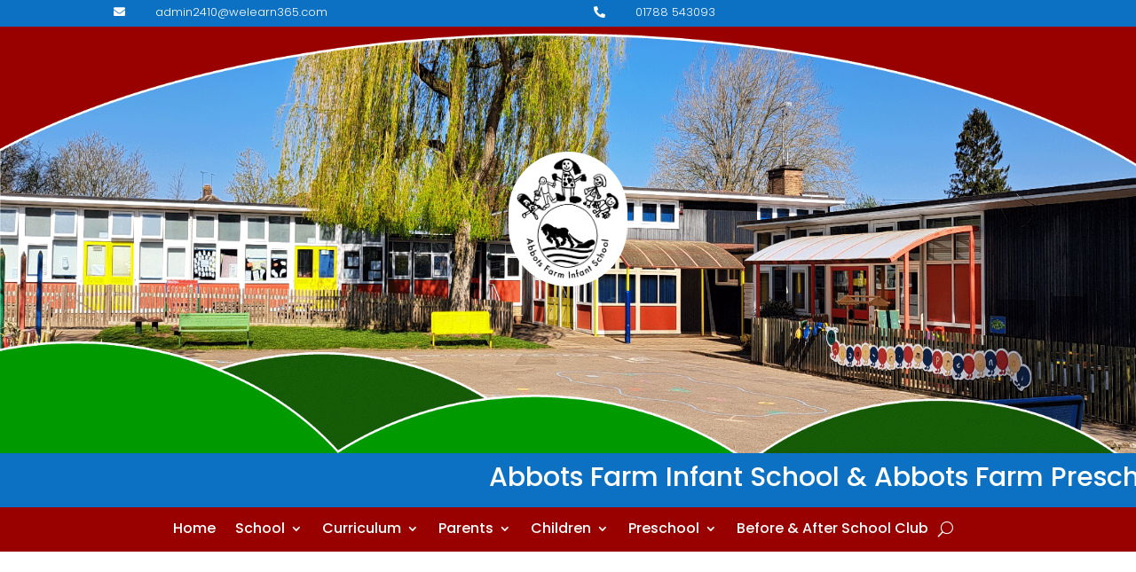

--- FILE ---
content_type: text/css
request_url: https://abbotsfarm-inf.org/wp-content/et-cache/65/et-core-unified-tb-8-tb-47-deferred-65.min.css?ver=1768753472
body_size: 297
content:
div.et_pb_section.et_pb_section_1_tb_header{background-size:100% 100%;background-image:url(https://media.abbotsfarm-inf.org/wp-content/uploads/2023/06/16092533/banner-image-3.png)!important}.et_pb_section_1_tb_header.et_pb_section{padding-top:115px;padding-bottom:163px}.et_pb_image_0_tb_header .et_pb_image_wrap{border-radius:95px 95px 95px 95px;overflow:hidden}.et_pb_image_0_tb_header{text-align:left;margin-left:0}.et_pb_image_0_tb_header.et_pb_module{margin-left:auto!important;margin-right:auto!important}@media only screen and (min-width:981px){.et_pb_image_0_tb_header{max-width:13%}}@media only screen and (max-width:980px){div.et_pb_section.et_pb_section_1_tb_header{background-size:cover}.et_pb_image_0_tb_header{max-width:34%}.et_pb_image_0_tb_header .et_pb_image_wrap img{width:auto}.et_pb_image_0_tb_header.et_pb_module{margin-left:auto!important;margin-right:auto!important}}@media only screen and (max-width:767px){.et_pb_image_0_tb_header{max-width:51%;text-align:center;margin-left:auto;margin-right:auto}.et_pb_image_0_tb_header .et_pb_image_wrap img{width:auto}.et_pb_image_0_tb_header.et_pb_module{margin-left:auto!important;margin-right:auto!important}}.et_pb_section_2_tb_footer.et_pb_section{padding-top:2px;padding-bottom:9px;background-color:#828282!important}.et_pb_text_1_tb_footer.et_pb_text{color:#FFFFFF!important}.et_pb_text_1_tb_footer{font-family:'Poppins',Helvetica,Arial,Lucida,sans-serif}